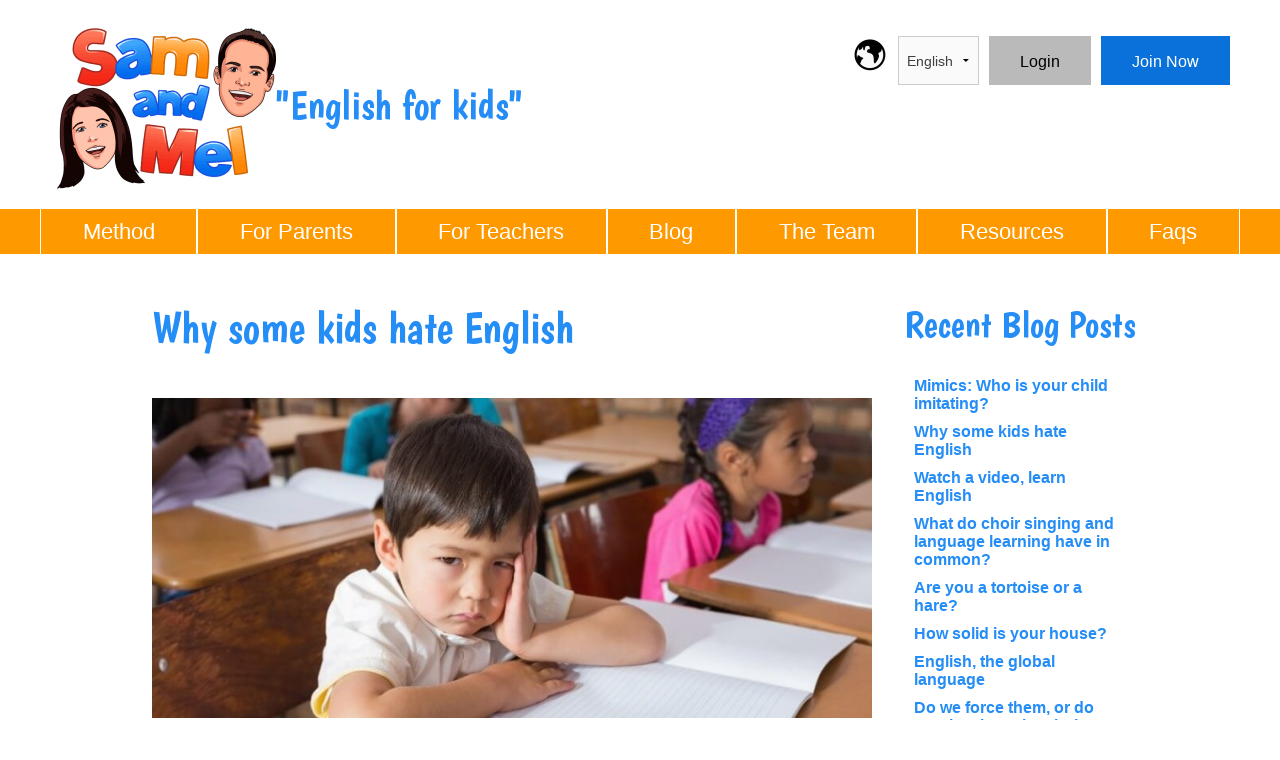

--- FILE ---
content_type: text/html; charset=utf-8
request_url: https://www.samandmelenglish.com/blog/why-some-kids-hate-english/
body_size: 8733
content:
<!DOCTYPE html>
<html>
	<head>
	<!-- Powered by https://www.oncord.com -->
	<title>Why some kids hate English</title>
	<meta name="title" content="Why some kids hate English">
	<meta name="description" content="… and what can be done about it!">
	<meta name="date.created" content="2021-01-20">
	<meta name="date.modified" content="2021-01-26">
	<meta name="robots" content="index,follow,max-image-preview:large,max-snippet:-1,max-video-preview:-1">
	<meta name="generator" content="https://www.oncord.com/">
	<link rel="canonical" href="https://www.samandmelenglish.com/blog/why-some-kids-hate-english/" />
	<meta itemprop="name" content="Why some kids hate English">
	<meta itemprop="description" content="… and what can be done about it!">
	<meta itemprop="image" content="https://www.samandmelenglish.com/media/website_pages/blog/why-some-kids-hate-english/why-some-kide-hate-english.jpg">
	<meta name="twitter:card" content="summary">
	<meta name="twitter:title" content="Why some kids hate English">
	<meta name="twitter:description" content="… and what can be done about it!">
	<meta name="twitter:image:src" content="https://www.samandmelenglish.com/media/website_pages/blog/why-some-kids-hate-english/why-some-kide-hate-english.jpg">
	<meta property="og:url" content="https://www.samandmelenglish.com/blog/why-some-kids-hate-english/">
	<meta property="og:title" content="Why some kids hate English">
	<meta property="og:description" content="… and what can be done about it!">
	<meta property="og:site_name" content="Sam and Mel English">
	<meta property="og:type" content="article">
	<meta property="og:image" content="https://www.samandmelenglish.com/media/website_pages/blog/why-some-kids-hate-english/why-some-kide-hate-english.jpg">
	<meta property="og:image:width" content="900">
	<meta property="og:image:height" content="400">

	<link rel="stylesheet" type="text/css" href="/_public/Framework/Assets/CSS/server.php?css=4033623721&v=dcdbb44eb4164c1ed54bd88802e39a502a0d2809" />
<link rel="alternate" type="application/rss+xml" href="https://www.samandmelenglish.com/feeds/posts/rss/?post_category_id=75" title="Posts > en via RSS" />
<link rel="alternate" type="application/atom+xml" href="https://www.samandmelenglish.com/feeds/posts/atom/?post_category_id=75" title="Posts > en via Atom" />
<link rel="alternate" type="application/xml" href="https://www.samandmelenglish.com/feeds/posts/xml/?post_category_id=75" title="Posts > en via XML" />
<link rel="alternate" type="application/json" href="https://www.samandmelenglish.com/feeds/posts/json/?post_category_id=75" title="Posts via  JSON" />

		<meta charset="utf-8" />
		<meta http-equiv="X-UA-Compatible" content="IE=edge,chrome=1" />
		<meta name="viewport" content="width=device-width, initial-scale=1" />
		
		<link rel="shortcut icon" href="/media/website_designs/1/favicon.png" type="image/x-icon">
		
		<link rel="preconnect" href="https://fonts.googleapis.com">
		<link rel="preconnect" href="https://fonts.gstatic.com" crossorigin>
		<link href="https://fonts.googleapis.com/css2?family=Boogaloo&display=swap" rel="stylesheet"> 
	

<style type="text/css">
.mainLogo{margin:16px;padding-top:12px;}
.mainLogo span{font-size:40px;color:#258DF6;font-family:'Boogaloo';font-weight:400;position:absolute;bottom:5rem;}
.logo{max-width:100%;}
.topMenu {justify-content:right;}
.topMenu ul li {display:inline;padding-top:20px;float:right;padding-right:10px;}
.worldIcon{vertical-align:middle;}
.menu{margin-top:0.8rem;}
#LoginBtn{min-width:102px;height:49px;min-height:49px;background-color:#bababa;color:#000000;}
#JoinNowBtn{min-width:129px;height:49px;min-height:49px;background-color:#0971d9;color:#FFFFFF;}
#LessonsBtn{min-width:141px;height:49px;min-height:49px;background-color:#368a55;color:#FFFFFF;}
#ResponsiveMenuBtn{min-width:80px;height:49px;min-height:49px;background-color:#f90;color:#FFFFFF;padding:14.6px;cursor:pointer;}
#settingsCogBtn{min-width:80px;height:49px;min-height:49px;background-color:#bababa;color:#333333;padding:14px;}
#header {transition:6s;}

.s8-templates-button-content {padding:5px;}
.topMenu select {
    -webkit-appearance:none !important;
    -webkit-border-radius:0px;
    background-color:#fafafa;
    background-image:url([data-uri]);
    background-position:100% center;
    background-repeat:no-repeat;
    border:1px solid rgb(204, 204, 204);
    padding:0.5rem;
    font-size:0.875rem;
    color:rgba(0,0,0,0.75);
    line-height:normal;
    border-radius:0;
    height:49px;
	min-height:49px;
	cursor:pointer;
}

.s8-navigationPrimary li a {color:#FFFFFF;border-right:0.5px solid #fff;border-left:0.5px solid #fff;font-size:1.4rem;transition:background-color 300ms ease-out 0s;padding:5px;}
.s8-navigationPrimary li a:hover{background:rgba(39, 39, 39, 0.4);#272727;}

.s8-navigationPrimary--displayStateMobile.s8-navigationPrimary--fallback-bg-white {background-color:#ff9900 !important;}
.s8-navigationPrimary__mobileCloseButton.s8-navigationPrimary__mobileCloseButton--show {color:#FFFFFF;}
/*
	[ MOBILE, IPAD ]
*/
@media (max-width:770px)
{
	.mainLogo {margin-top:0;}
	.mainLogo span{font-size:22px;color:#258DF6;font-family:'Boogaloo';font-weight:400;}
	.logo{width:180px;height:120px;}
	.s8-navigationPrimary li a {color:#FFFFFF;border-right:0px solid #fff;border-left:0px solid #fff;}
	.topMenu ul li {display:inline;padding-top:0px;float:left;}
	.topMenu {padding:0px;}
	.s8-templates-button-content {padding:15px;}
	/* .topMenu {position:absolute;top:0px;} */
	#LessonsBtn{width:90px;min-width:90px;height:50px;min-height:50px;background-color:#368a55;color:#FFFFFF;padding-top:0px;}
	#JoinNowBtn{width:90px;min-width:90px;height:41px;min-height:41px;background-color:#0971d9;color:#FFFFFF;padding-top:8px;}
	#JoinNowBtn span {font-size:0.8rem;}
	#LessonsBtn span {font-size:0.8rem;}
	#LoginBtn span {font-size:0.8rem;}
	#LoginBtn{width:90px;min-width:90px;height:41px;min-height:41px;background-color:#bababa;color:#000000;padding-top:8px;}
	.worldIcon{padding-top:5px;display:none;}
	.s8-templates-button-content{padding:0px;padding-top:0px;line-height:16px;}
}
#footer ul li {display: inline; margin-left: 1.375rem; font-size: 18px; color: #EEEEEE;}
#footer ul li a {color: #EEEEEE; text-decoration: none;}
#footer ul li a:hover {color: #999999;}
.footer-content{text-align: center;}

#footer span {color: #FFFFFF; font-weight: 500; font-size:1rem; line-height:1.6px;}
a {text-decoration: none;}


@media (max-width: 770px) {
#footer {padding-top:0rem;}
#footer ul li {display: block; margin-left:0rem;}
.footer-content{text-align: left;}
.footer-content ul {padding-left:0px;}

}
html {scroll-behavior:smooth;}
body {margin:0;padding:0;overflow-x:hidden;color:#222;font-family:"Helvetica Neue",Helvetica,Arial,sans-serif;}

/* Font Styles*/
h1,h2{font-family:'Boogaloo',cursive;margin-top:0;}
h3,h4,h5,h6,h7 {font-family:"Open Sans","Helvetica Neue",Helvetica,Arial,sans-serif;}

h1 {font-size:2.75rem;font-weight:400;color:#258df6;}
h2 {font-weight:400;font-size:2.3125rem;color:#258df6;}
h3 {color:#258DF6;font-size:1.6875rem;line-height:1.4;font-weight:normal;}
h4 {color:#222;font-weight:normal;margin-top:0.2rem;margin-bottom:0.5rem;line-height:1.4;font-size:1.4375rem;}
h5,h6{color:#258DF6;}
.subheader {line-height:1.4;color:#6f6f6f;font-weight:normal;margin-top:0.2rem;margin-bottom:0.5rem;font-family:'Boogaloo',cursive;font-size:2.3125rem;}

.blog h6 {font-weight:600;color:#446EE4;font-size:1rem;margin:10px;width:203px;}
p {font-weight:500;font-size:1rem;line-height:1.6;}

small{font-size:80%;}

a{color:#258DF6;text-decoration:none;}
a:hover,
a:focus{color:#446EE4;}
a.highlight{background-color:#D2C199;color:#fff;}
a.highlight:hover{background-color:#cd6700;}

hr {border:1px solid #ddd;clear:both;margin:1.25rem 0 1.1875rem;height:0;}

input[type="text"]:focus-visible{outline:none !important;}
input[type="password"]:focus-visible{outline:none !important;}

input:not([type="checkbox"]):not([type="radio"]):not(input[type="submit"]),textarea {-webkit-appearance:none;-webkit-border-radius:0px;background-color:#fff;font-family:"Helvetica Neue",Helvetica,Arial,sans-serif;border:1px solid #ccc;box-shadow:inset 0 1px 2px rgba(0,0,0,0.1);color:rgba(0,0,0,0.75);display:block;font-size:0.875rem;margin:0;padding:0.5rem 0.8rem;height:2.6rem;width:100%;-webkit-box-sizing:border-box;-moz-box-sizing:border-box;box-sizing:border-box;transition:box-shadow 0.45s,border-color 0.45s ease-in-out}
input:not([type="checkbox"]):not([type="radio"]):not(input[type="submit"]):focus,textarea:focus {box-shadow:0 0 5px #999;border-color:#999;background:#fafafa;border-color:#999;outline:none}

input[type="file"],input[type="checkbox"],input[type="radio"],select {margin:0 0 0.5rem 0}
input[type="submit"] {-webkit-appearance:none;-webkit-border-radius:0px}

textarea[rows] {height:auto}
select {-webkit-appearance:none !important;-webkit-border-radius:0px;background-color:#fafafa;background-image:url([data-uri]);background-position:100% center;background-repeat:no-repeat;border:1px solid #ccc;padding:0.5rem 0.8rem;font-size:0.875rem;color:rgba(0,0,0,0.75);line-height:normal;border-radius:0;height:2.6rem;width:100%;}
select:hover {background-color:#f3f3f3;border-color:#999}

button[type="submit"],
#s8-formssubmitbutton1 {background-color:#0971d9;color:#fff;border-radius:3px;border:0px;height:52px;cursor:pointer;font-size:1rem;padding:0 2rem;margin:0;}

.main-header {margin-bottom:2rem;}
.readmoreBtn {width:92px;background-color:#258df6;color:#FFFFFF;padding:10px;text-align:center;font-size:12px;}
.lead {font-size:1.21875rem;line-height:1.6;font-weight:500;font-style:normal;margin-bottom:1.25rem;text-rendering:optimizeLegibility;text-align:center;color:#222;}
.focusheader {color:#f90;font-size:1.6875rem;}
.testimonials{color:#999;font-size:1.2rem;font-style:italic;line-height:1.6;font-weight:400;}
.author{color:#666;margin:15px;font-weight:500;line-height:1.6;font-size:1rem;}
.productSubtitle { text-align:center;font-weight:400;color:#258df6;font-size:16px;}
ul {font-size:1rem;line-height:1.6;margin-bottom:1.25rem;list-style-position:outside;font-family:inherit;}

.ticks {margin-left:0rem;font-style:normal;}
.ticks li {list-style:none outside none;margin-bottom:10px;position:relative;}
.ticks li::before {background-image:url("/media/website_pages/our-method/tick.svg");background-size:contain;content:"";display:inline-block;height:36px;left:-40px;position:absolute;top:0;width:36px;}

.responsive-video {margin:0 auto;padding-top:54%;position:relative;}
.responsive-video iframe {position:absolute;left:0;right:0;top:0;width:100%;height:100%;}</templates:section>

/*Oncord Section*/
.s8-templates-section-contentsize-md {width:100%;max-width:1280px;}
.s8-templates-button {font-family:"Helvetica Neue",Helvetica,Arial,sans-serif;}

/*Website Cookie*/
.cc-color-override-2047301947 .cc-link,.cc-color-override-2047301947 .cc-link:active,.cc-color-override-2047301947 .cc-link:visited
{
	color:#ff9900 !important;
	opacity:0.9;
}
</style>

</head>
	<body data-aos="fade-down">
		
		
		
		
		<div class="main-header">
			
<section class="s8-templates-section" style="" data-layout-divider-container="1"><div class="s8-templates-section-background" style=""></div><div data-layout-divider-container class="s8-templates-section-layout-divider-container"></div><div style="position: relative;padding-left: 0rem;padding-right: 0rem;padding-top: 0rem;padding-bottom: 0rem;" class="s8-templates-section-content s8-templates-section-contentsize-md">
	<div class="s8-templates-row"><div class="s8-templates-row-container s8-templates-row-reverseOrderOnMobile" style="align-items: stretch;">
		<div class="s8-templates-column s8-templates-column-7">
			<div class="mainLogo">
				<a href="https://www.samandmelenglish.com"><img class="logo" width="220" height="161" alt="Sam and Mel English" style="max-width: 100%;object-fit: contain; object-position: center center;" data-src="/media/website_pages/templates/header/logo.png" src="/media/website_pages/templates/header/logo_219x161a.png" srcset="/media/website_pages/templates/header/logo_219x161a.png 1x, /media/website_pages/templates/header/logo_438x322a.png 2x" /></a>
				<span>"English for kids"</span>
			</div>
		</div>
		<div class="topMenu s8-templates-column s8-templates-column-5">
			<ul>
				
				
					<li><span id="JoinNowBtn" class="s8-templates-button s8-templates-button-classic" style=""><span class="s8-templates-button-container" style="color: ; text-align: center; background-color: ; border: 0px solid #000; border-radius: 0px; padding: 8px;">
	<span class="s8-templates-button-content">Join Now</span>
</span>

<a class="s8-templates-button-linkOverlay" href="/join-now/">Join Now</a></span></li>
					<li><span id="LoginBtn" class="s8-templates-button s8-templates-button-classic" style=""><span class="s8-templates-button-container" style="color: ; text-align: center; background-color: ; border: 0px solid #000; border-radius: 0px; padding: 8px;">
	<span class="s8-templates-button-content">Login</span>
</span>

<a class="s8-templates-button-linkOverlay" href="/community/login/">Login</a></span></li>
				
				<li>
					<select onchange="top.location=this.value" style="padding-right: 1rem;width: auto;">
						<option value="https://www.samandmelenglish.com/" selected="selected">English</option>
						<option value="https://www.samandmelenglish.fr/">Français</option>
						<option value="https://www.samandmelenglish.de/">Deutsch</option>
					</select>
				</li>
				<li><img class="worldIcon" width="36" height="36" alt="Translate" style="max-width: 100%;object-fit: contain; object-position: center center;" data-src="/media/website_pages/templates/header/world-icon.png" src="/media/website_pages/templates/header/world-icon_36x36a.png" srcset="/media/website_pages/templates/header/world-icon_36x36a.png 1x, /media/website_pages/templates/header/world-icon_72x72a.png 2x" /></li>
			</ul>
		</div>
	</div></div>
</div></section>



	<section class="s8-templates-section" style="" data-layout-divider-container="1"><div class="s8-templates-section-background" style="background-color: #ff9900;"></div><div class="s8-templates-section-background" style="background-color: #ff9900;"></div><div data-layout-divider-container class="s8-templates-section-layout-divider-container"></div><div style="position: relative;padding-left: 0rem;padding-right: 0rem;padding-top: 0rem;padding-bottom: 0rem;" class="s8-templates-section-content s8-templates-section-contentsize-md">
		<ul class="s8-navigationPrimary s8-navigationPrimaryMobile" aria-label="Open Mobile Menu"><li><a href="#" title="Mobile Menu"><svg class="s8-navigationPrimary__hamburgerSVG" viewBox="0 0 16 16"><path class="s8-navigationPrimaryMobile-bar1" d="m 2,3 12,0"></path><path class="s8-navigationPrimaryMobile-bar2" d="m 2,8 12,0"></path><path class="s8-navigationPrimaryMobile-bar3" d="m 2,13 12,0"></path></svg><span class="s8-navigationPrimary__menuText">Menu</span></a></li></ul><ul id="s8-navigationprimary1" class="s8-navigationPrimary s8-navigationPrimary-horizontal s8-navigationPrimary-preventWrap"><li><a href="/our-method/">Method</a></li><li><a href="/for-parents/">For Parents</a></li><li><a href="/for-schools/">For Teachers</a></li><li><a href="/blog/">Blog</a></li><li><a href="/about-us/">The Team</a></li><li><a href="/resources/">Resources</a></li><li><a href="/faqs/">Faqs</a></li></ul><script>
(()=>{
	let n = document.getElementById("s8-navigationprimary1");
	if(n && window.matchMedia('(max-width: 700px)').matches || localStorage.getItem('primnavcollapse' + window.outerWidth) || n.scrollWidth > n.clientWidth) { localStorage.setItem('primnavcollapse' + window.outerWidth, true); n.classList.add('s8-navigationPrimary--displayStateMobile'); }
})();
</script>

	</div></section>

		</div>
		
		
			<section class="blog s8-templates-section" style="" data-layout-divider-container="1"><div class="s8-templates-section-background" style=""></div><div data-layout-divider-container class="s8-templates-section-layout-divider-container"></div><div style="position: relative;padding-left: 6rem;padding-right: 6rem;padding-top: 1rem;padding-bottom: 4rem;" class="s8-templates-section-content s8-templates-section-contentsize-md s8-templates-section-content-paddingleft s8-templates-section-content-paddingright">
				<div class="s8-templates-row"><div class="s8-templates-row-container" style="align-items: stretch;">
					<div class="s8-templates-column s8-templates-column-9">
						<style>
small{color: #258df6;}
</style>
<section class="s8-templates-section" style="" data-layout-divider-container="1"><div class="s8-templates-section-background" style=""></div><div data-layout-divider-container class="s8-templates-section-layout-divider-container"></div><div style="position: relative;padding-left: 1rem;padding-right: 1rem;padding-top: 0rem;padding-bottom: 4rem;" class="s8-templates-section-content s8-templates-section-contentsize-md s8-templates-section-content-paddingleft s8-templates-section-content-paddingright">
	<h1>Why some kids hate English</h1>
	<img width height alt="" style="max-width: 100%;" data-src="/media/website_pages/blog/why-some-kids-hate-english/why-some-kide-hate-english.jpg" loading="lazy" data-lazy="1" src="data:image/svg+xml,%3Csvg xmlns%3D'http:%2F%2Fwww.w3.org%2F2000%2Fsvg' width='900' height='400'  viewBox%3D'0 0 900 400'%3E%3Cfilter id%3D'b'%3E%3CfeGaussianBlur stdDeviation%3D'12' color-interpolation-filters%3D'sRGB' %2F%3E%3C%2Ffilter%3E%3Cpath d%3D'M0 0h9e2v397H0z' fill%3D'%238e7167' %2F%3E%3Cg filter%3D'url(%23b)' transform%3D'scale(3.5)'%3E%3Cg transform%3D'translate(178 112) rotate(322) scale(105.3 29.4)'%3E%3Cellipse fill%3D'%23ecf3fb' fill-opacity%3D'.6' cx%3D'0' cy%3D'0' rx%3D'1' ry%3D'1' %2F%3E%3C%2Fg%3E%3Cg transform%3D'translate(86 80) rotate(122) scale(37.9 22.0)'%3E%3Cellipse fill%3D'%23f7e0ce' fill-opacity%3D'.7' cx%3D'0' cy%3D'0' rx%3D'1' ry%3D'1' %2F%3E%3C%2Fg%3E%3Cg transform%3D'translate(26 91) rotate(229) scale(30.7 38.9)'%3E%3Cellipse fill%3D'%23421900' fill-opacity%3D'.7' cx%3D'0' cy%3D'0' rx%3D'1' ry%3D'1' %2F%3E%3C%2Fg%3E%3Cpath fill%3D'%231c0f08' fill-opacity%3D'.5' d%3D'M169.1 75.8l13.7-42L107.6 4.2 53.2 14.8z' %2F%3E%3Cg transform%3D'translate(53 35) rotate(263) scale(8.3 31.2)'%3E%3Cellipse fill%3D'%23e4fcff' fill-opacity%3D'.6' cx%3D'0' cy%3D'0' rx%3D'1' ry%3D'1' %2F%3E%3C%2Fg%3E%3Cg transform%3D'translate(0 5) rotate(73) scale(25.8 41.2)'%3E%3Cellipse fill%3D'%23190a09' fill-opacity%3D'.7' cx%3D'0' cy%3D'0' rx%3D'1' ry%3D'1' %2F%3E%3C%2Fg%3E%3Cpath fill%3D'%2342131b' fill-opacity%3D'.5' d%3D'M205 56l66-38-95-34z' %2F%3E%3Cpath fill%3D'%23ac6567' fill-opacity%3D'1' d%3D'M184.9 74.2 180.3-1.3l23.4 62L271 84.1z' %2F%3E%3C%2Fg%3E%3C%2Fsvg%3E" />
	<p>
		Human beings are social animals and so language learning cannot be dissociated from the social environment surrounding the learner. If the
		atmosphere in the English class is oppressive then it will definitely have an effect on learning. For example, if the teacher is harsh and
		the pupils live in fear then they will not learn well and their attitude towards the language will be affected.
	</p>
	<p>
		So what is the best social environment for optimum language learning? It is the class where children experience positive feelings from being
		there. Some of those feelings include anticipation, excitement, curiosity, wonder and joy, and the positive feelings that come from a sense
		of accomplishment whereby the pupil thinks: “I can do this!” They build confidence in their abilities.
	</p>
	<p>
		This type of environment does not come about automatically or by chance. The social environment in the classroom is determined by the
		teacher. It starts when the teacher ensures that the classroom is a safe environment for the children. That means that a pupil can try to
		speak in English without being laughed at by other pupils, or receive demeaning comments from the teacher. No-one likes to feel stupid. On
		the other hand, if the teacher praises the pupil for trying, even if their attempt is not perfect, then the pupil will want to keep trying,
		and so will the other pupils.
	</p>
	<p>
		An important part of the social climate of the classroom is created when the teacher organizes activities that enable the pupils to interact
		with each other. This can be challenging when the size of the classroom is small or the number of pupils is large. However, getting pupils
		to work at least in pairs should be feasible in every classroom. Furthermore, it is the ideal way to give pupils the maximum opportunity to
		use English in a non-threatening situation.
	</p>
	<p>
		Effective language learning comes from effective classroom management where the teacher is not only competent in English, but also able to
		create a positive learning environment. In later years, the ex-pupil might not be able to tell you exactly what they learned, but they will
		be able to remember how they felt. If they look back with happy memories, you might also note that their English is quite good.
	</p>
		<span id="s8-templatesbutton1" class="s8-templates-button s8-templates-button-classic noajax" style="" onclick="event.preventDefault();"><span class="s8-templates-button-container" style="color: #258df6; text-align: center; background-color: #ecfaff; border: 0px solid #000; border-radius: 4px; padding: 0px;">
	<span class="s8-templates-button-content"><span style="color: #258df6;"><small>Tony Gallagher</small></span></span>
</span>

<a class="s8-templates-button-linkOverlay" href="#">Tony Gallagher</a></span>

</div></section>
					</div>
					<div class="s8-templates-column s8-templates-column-3">
						<h2 class="Blogtitle">Recent Blog Posts</h2>
						
							<h6><a href="/blog/mimics-who-is-your-child-imitating/" title="/blog/mimics-who-is-your-child-imitating/">Mimics: Who is your child imitating?</a></h6>
						
							<h6><a href="/blog/why-some-kids-hate-english/" title="/blog/why-some-kids-hate-english/">Why some kids hate English</a></h6>
						
							<h6><a href="/blog/watch-a-video-learn-english/" title="/blog/watch-a-video-learn-english/">Watch a video, learn English</a></h6>
						
							<h6><a href="/blog/what-do-choir-singing-and-language-learning-have-in-common-tony-gallagher/" title="/blog/what-do-choir-singing-and-language-learning-have-in-common-tony-gallagher/">What do choir singing and language learning have in common?</a></h6>
						
							<h6><a href="/blog/are-you-a-tortoise-or-a-hare/" title="/blog/are-you-a-tortoise-or-a-hare/">Are you a tortoise or a hare?</a></h6>
						
							<h6><a href="/blog/how-solid-is-your-house/" title="/blog/how-solid-is-your-house/">How solid is your house?</a></h6>
						
							<h6><a href="/blog/english-the-global-language-tony-gallagher/" title="/blog/english-the-global-language-tony-gallagher/">English, the global language</a></h6>
						
							<h6><a href="/blog/do-we-force-them-or-do-we-give-them-the-choice/" title="/blog/do-we-force-them-or-do-we-give-them-the-choice/">Do we force them, or do we give them the choice?</a></h6>
						
							<h6><a href="/blog/we-make-kids-talk/" title="/blog/we-make-kids-talk/">We make kids talk!</a></h6>
						
							<h6><a href="/blog/what-is-the-best-age-to-learn-a-foreign-language/" title="/blog/what-is-the-best-age-to-learn-a-foreign-language/">What is the best age to learn a foreign language?</a></h6>
						
					</div>
				</div></div>
			</div></section>
		
		
		
		
		
		
			
			<style>
small{color: #258df6;}
</style>
<section class="s8-templates-section" style="" data-layout-divider-container="1"><div class="s8-templates-section-background" style=""></div><div data-layout-divider-container class="s8-templates-section-layout-divider-container"></div><div style="position: relative;padding-left: 1rem;padding-right: 1rem;padding-top: 0rem;padding-bottom: 4rem;" class="s8-templates-section-content s8-templates-section-contentsize-md s8-templates-section-content-paddingleft s8-templates-section-content-paddingright">
	<h1>Why some kids hate English</h1>
	<img width height alt="" style="max-width: 100%;" data-src="/media/website_pages/blog/why-some-kids-hate-english/why-some-kide-hate-english.jpg" loading="lazy" data-lazy="1" src="data:image/svg+xml,%3Csvg xmlns%3D'http:%2F%2Fwww.w3.org%2F2000%2Fsvg' width='900' height='400'  viewBox%3D'0 0 900 400'%3E%3Cfilter id%3D'b'%3E%3CfeGaussianBlur stdDeviation%3D'12' color-interpolation-filters%3D'sRGB' %2F%3E%3C%2Ffilter%3E%3Cpath d%3D'M0 0h9e2v397H0z' fill%3D'%238e7167' %2F%3E%3Cg filter%3D'url(%23b)' transform%3D'scale(3.5)'%3E%3Cg transform%3D'translate(178 112) rotate(322) scale(105.3 29.4)'%3E%3Cellipse fill%3D'%23ecf3fb' fill-opacity%3D'.6' cx%3D'0' cy%3D'0' rx%3D'1' ry%3D'1' %2F%3E%3C%2Fg%3E%3Cg transform%3D'translate(86 80) rotate(122) scale(37.9 22.0)'%3E%3Cellipse fill%3D'%23f7e0ce' fill-opacity%3D'.7' cx%3D'0' cy%3D'0' rx%3D'1' ry%3D'1' %2F%3E%3C%2Fg%3E%3Cg transform%3D'translate(26 91) rotate(229) scale(30.7 38.9)'%3E%3Cellipse fill%3D'%23421900' fill-opacity%3D'.7' cx%3D'0' cy%3D'0' rx%3D'1' ry%3D'1' %2F%3E%3C%2Fg%3E%3Cpath fill%3D'%231c0f08' fill-opacity%3D'.5' d%3D'M169.1 75.8l13.7-42L107.6 4.2 53.2 14.8z' %2F%3E%3Cg transform%3D'translate(53 35) rotate(263) scale(8.3 31.2)'%3E%3Cellipse fill%3D'%23e4fcff' fill-opacity%3D'.6' cx%3D'0' cy%3D'0' rx%3D'1' ry%3D'1' %2F%3E%3C%2Fg%3E%3Cg transform%3D'translate(0 5) rotate(73) scale(25.8 41.2)'%3E%3Cellipse fill%3D'%23190a09' fill-opacity%3D'.7' cx%3D'0' cy%3D'0' rx%3D'1' ry%3D'1' %2F%3E%3C%2Fg%3E%3Cpath fill%3D'%2342131b' fill-opacity%3D'.5' d%3D'M205 56l66-38-95-34z' %2F%3E%3Cpath fill%3D'%23ac6567' fill-opacity%3D'1' d%3D'M184.9 74.2 180.3-1.3l23.4 62L271 84.1z' %2F%3E%3C%2Fg%3E%3C%2Fsvg%3E" />
	<p>
		Human beings are social animals and so language learning cannot be dissociated from the social environment surrounding the learner. If the
		atmosphere in the English class is oppressive then it will definitely have an effect on learning. For example, if the teacher is harsh and
		the pupils live in fear then they will not learn well and their attitude towards the language will be affected.
	</p>
	<p>
		So what is the best social environment for optimum language learning? It is the class where children experience positive feelings from being
		there. Some of those feelings include anticipation, excitement, curiosity, wonder and joy, and the positive feelings that come from a sense
		of accomplishment whereby the pupil thinks: “I can do this!” They build confidence in their abilities.
	</p>
	<p>
		This type of environment does not come about automatically or by chance. The social environment in the classroom is determined by the
		teacher. It starts when the teacher ensures that the classroom is a safe environment for the children. That means that a pupil can try to
		speak in English without being laughed at by other pupils, or receive demeaning comments from the teacher. No-one likes to feel stupid. On
		the other hand, if the teacher praises the pupil for trying, even if their attempt is not perfect, then the pupil will want to keep trying,
		and so will the other pupils.
	</p>
	<p>
		An important part of the social climate of the classroom is created when the teacher organizes activities that enable the pupils to interact
		with each other. This can be challenging when the size of the classroom is small or the number of pupils is large. However, getting pupils
		to work at least in pairs should be feasible in every classroom. Furthermore, it is the ideal way to give pupils the maximum opportunity to
		use English in a non-threatening situation.
	</p>
	<p>
		Effective language learning comes from effective classroom management where the teacher is not only competent in English, but also able to
		create a positive learning environment. In later years, the ex-pupil might not be able to tell you exactly what they learned, but they will
		be able to remember how they felt. If they look back with happy memories, you might also note that their English is quite good.
	</p>
		<span id="s8-templatesbutton2" class="s8-templates-button s8-templates-button-classic noajax" style="" onclick="event.preventDefault();"><span class="s8-templates-button-container" style="color: #258df6; text-align: center; background-color: #ecfaff; border: 0px solid #000; border-radius: 4px; padding: 0px;">
	<span class="s8-templates-button-content"><span style="color: #258df6;"><small>Tony Gallagher</small></span></span>
</span>

<a class="s8-templates-button-linkOverlay" href="#">Tony Gallagher</a></span>

</div></section>
		
		
		
			
			
			
			
			<section class="s8-templates-section" style="" data-layout-divider-container="1"><div class="s8-templates-section-background" style="background-color: #e3e8ed;"></div><div class="s8-templates-section-background" style="background-color: #e3e8ed;"></div><div data-layout-divider-container class="s8-templates-section-layout-divider-container"></div><div style="position: relative;padding-left: 6rem;padding-right: 6rem;padding-top: 2rem;padding-bottom: 3rem;" class="s8-templates-section-content s8-templates-section-contentsize-md s8-templates-section-content-paddingleft s8-templates-section-content-paddingright">
				
<h3 class="focusheader">Happy Customers</h3>
<p class="testimonials">
	<standard-icon style="width: 20px; height: 20px; color: #f90; float: left; margin-right: 8px; padding-top: 5px; vertical-align: middle;" class="s8-standard-icon"><svg xmlns="http://www.w3.org/2000/svg" viewBox="0 0 448 512" role="img">
  <path d="M0 216C0 149.7 53.7 96 120 96h8c17.7 0 32 14.3 32 32s-14.3 32-32 32h-8c-30.9 0-56 25.1-56 56v8h64c35.3 0 64 28.7 64 64v64c0 35.3-28.7 64-64 64H64c-35.3 0-64-28.7-64-64V320 288 216zm256 0c0-66.3 53.7-120 120-120h8c17.7 0 32 14.3 32 32s-14.3 32-32 32h-8c-30.9 0-56 25.1-56 56v8h64c35.3 0 64 28.7 64 64v64c0 35.3-28.7 64-64 64H320c-35.3 0-64-28.7-64-64V320 288 216z" fill="currentColor"/>
  <!--! Font Awesome Free 6.4.0 by @fontawesome - https://fontawesome.com License - https://fontawesome.com/license/free (Icons: CC BY 4.0, Fonts: SIL OFL 1.1, Code: MIT License) Copyright 2023 Fonticons, Inc. -->
</svg></standard-icon>
	<standard-icon style="width: 20px; height: 20px; color: #f90; float: right; margin-left: 8px; padding-top: 5px; vertical-align: middle;" class="s8-standard-icon"><svg xmlns="http://www.w3.org/2000/svg" viewBox="0 0 448 512" role="img">
  <path d="M448 296c0 66.3-53.7 120-120 120h-8c-17.7 0-32-14.3-32-32s14.3-32 32-32h8c30.9 0 56-25.1 56-56v-8H320c-35.3 0-64-28.7-64-64V160c0-35.3 28.7-64 64-64h64c35.3 0 64 28.7 64 64v32 32 72zm-256 0c0 66.3-53.7 120-120 120H64c-17.7 0-32-14.3-32-32s14.3-32 32-32h8c30.9 0 56-25.1 56-56v-8H64c-35.3 0-64-28.7-64-64V160c0-35.3 28.7-64 64-64h64c35.3 0 64 28.7 64 64v32 32 72z" fill="currentColor"/>
  <!--! Font Awesome Free 6.4.0 by @fontawesome - https://fontawesome.com License - https://fontawesome.com/license/free (Icons: CC BY 4.0, Fonts: SIL OFL 1.1, Code: MIT License) Copyright 2023 Fonticons, Inc. -->
</svg></standard-icon>
	
	We are absolutely delighted to watch the lessons of Sam and Mel as a family!
</p>
<p class="author">Emmanuelle Bousquet, France</p>
<br>
<a href="/testimonials/">
<p class="readmoreBtn">Read more</p></a>
			</div></section>
		
		
		
		
		
		<section class="s8-templates-section" style="" data-layout-divider-container="1"><div class="s8-templates-section-background" style="background-color: #485867;"></div><div class="s8-templates-section-background" style="background-color: #485867;"></div><div data-layout-divider-container class="s8-templates-section-layout-divider-container"></div><div style="position: relative;padding-left: 1rem;padding-right: 1rem;padding-top: 1rem;padding-bottom: 4rem;" class="s8-templates-section-content s8-templates-section-contentsize-md s8-templates-section-content-paddingleft s8-templates-section-content-paddingright">
			<section id="footer" class="s8-templates-section" style="" data-layout-divider-container="1"><div class="s8-templates-section-background" style=""></div><div data-layout-divider-container class="s8-templates-section-layout-divider-container"></div><div style="position: relative;padding-left: 0rem;padding-right: 0rem;padding-top: 0rem;padding-bottom: 0rem;" class="s8-templates-section-content s8-templates-section-contentsize-md">
	<div class="footer-content s8-templates-row"><div class="s8-templates-row-container" style="align-items: stretch;">
		<div class="s8-templates-column s8-templates-column-12">
			<ul>
				<li><a href="/">Home</a></li>
				<li><a href="/about-us/">About us</a></li>
				<li><a href="/privacy-policy/">Privacy Policy</a></li>
				<li><a href="/terms-of-use/">Terms of Use</a></li>
				<li><a href="/testimonials/">Testimonials</a></li>
				<li><a href="/contact/">Contact</a></li>
			</ul>
			<ul>
				<li><a href="/our-method/">Our Method</a></li>
				<li><a href="/for-parents/">For Parents</a></li>
				<li><a href="/for-schools/">For Schools</a></li>
				<li><a href="/blog/">Blog</a></li>
				<li><a href="/faqs/">FAQs</a></li>
			</ul>
			<p>
				<span>Share 'Sam and Mel' with </span><a href="https://www.facebook.com/1434115870202248/posts/___lesson-1-sam-and-mel-english-for-children-httpswwwyoutubecomwatchv8usc4mqrgqe/2054580018155827/" target="_blank"><img width="32" height="32" alt="Facebook-Icon" style="max-width: 100%;object-fit: contain; object-position: center center;" data-src="/media/website_pages/templates/footer/facebook_32.png" src="/media/website_pages/templates/footer/facebook_32.png" /></a>
				<a href="https://twitter.com/intent/tweet?text=English Lessons for Kids | Kids Learn English Online&source=sharethiscom&related=sharethis&url=https://shar.es/aoQOcL" target="_blank"><img width="32" height="32" alt="Twitter-Icon" style="max-width: 100%;object-fit: contain; object-position: center center;" data-src="/media/website_pages/templates/footer/twitter_32.png" src="/media/website_pages/templates/footer/twitter_32.png" /></a>
				<a href="https://accounts.google.com/ServiceLogin/signinchooser?passive=1209600&osid=1&continue=https%3A%2F%2Fplus.google.com%2Fup%2F%3Fcontinue%3Dhttps%3A%2F%2Fplus.google.com%2Fshare%3Furl%253Dhttps%3A%2F%2Fwww.samandmelenglish.com%2F%2526hl%253Den-US&followup=https%3A%2F%2Fplus.google.com%2Fup%2F%3Fcontinue%3Dhttps%3A%2F%2Fplus.google.com%2Fshare%3Furl%253Dhttps%3A%2F%2Fwww.samandmelenglish.com%2F%2526hl%253Den-US&flowName=GlifWebSignIn&flowEntry=ServiceLogin" target="_blank"><img width="32" height="32" alt="Googleplus-Icon" style="max-width: 100%;object-fit: contain; object-position: center center;" data-src="/media/website_pages/templates/footer/googleplus_32.png" src="/media/website_pages/templates/footer/googleplus_32.png" /></a>
				<a href="https://service.weibo.com/share/share.php?title=https%3A%2F%2Fwww.samandmelenglish.com%2F" target="_blank"><img width="32" height="32" alt="Sina-Icon" style="max-width: 100%;object-fit: contain; object-position: center center;" data-src="/media/website_pages/templates/footer/sina_32.png" src="/media/website_pages/templates/footer/sina_32.png" /></a>
			</p>
			<p>
				<span>Copyright Sam and Mel © 2026 Kids Talk Media Ltd. Puppets Jojo and Vicky © 2026 Axtell Expressions, Inc.</span>
			</p>
			<p><span><a href="https://www.fueldesign.co.nz/" title="Web design" target="new"><span>Web design</span></a> by Fuel.</span></p>
		</div>
	</div></div>
</div></section>
		</div></section>
		
		<script src="https://unpkg.com/aos@2.3.1/dist/aos.js"></script>

<noscript>
    <iframe src="//www.googletagmanager.com/ns.html?id=GTM-N2KVSJ" height="0" width="0" style="display:none;visibility:hidden"></iframe>
</noscript>
<script>
    (function(w, d, s, l, i) {
        w[l] = w[l] || [];
        w[l].push({
            'gtm.start': new Date().getTime(),
            event: 'gtm.js'
        });
        var f = d.getElementsByTagName(s)[0],
            j = d.createElement(s),
            dl = l != 'dataLayer' ? '&l=' + l : '';
        j.async = true;
        j.src =
            '//www.googletagmanager.com/gtm.js?id=' + i + dl;
        f.parentNode.insertBefore(j, f);
    })(window, document, 'script', 'dataLayer', 'GTM-N2KVSJ');
</script>

<script>
	(function(i,s,o,g,r,a,m){i['GoogleAnalyticsObject']=r;i[r]=i[r]||function(){
	(i[r].q=i[r].q||[]).push(arguments)},i[r].l=1*new Date();a=s.createElement(o),
	m=s.getElementsByTagName(o)[0];a.async=1;a.src=g;m.parentNode.insertBefore(a,m)
	})(window,document,'script','//www.google-analytics.com/analytics.js','ga');
	ga('create', 'UA-54274774-1', 'auto');
	ga('send', 'pageview');
</script>
	

<script src="/_public/Framework/Assets/JavaScript/server.php?js=4207854714&v=dcdbb44eb4164c1ed54bd88802e39a502a0d2809&amp;css=4033623721"></script>
<script>
function ShowAndHide() {
    var x = document.getElementById('header');
	
	
    if (x.style.display == 'none') {
        x.style.display = 'block';
    } else {
        x.style.display = 'none';
    }
}</script>
<script>
(()=>{
	let nRootUL = document.getElementById("s8-navigationprimary1");
	if (nRootUL)
		new PrimaryNavigation(nRootUL, {"bOpenOnHover":false,"strOrientation":"horizontal","bPreventWrap":true,"iMobileBreakPoint":700,"classlicurrent":"current"});
})();
</script>

</body></html>